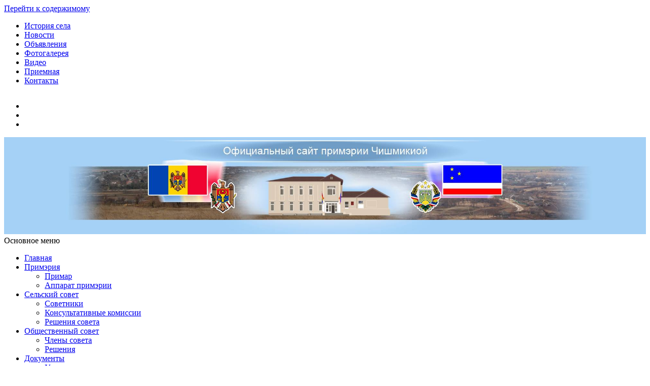

--- FILE ---
content_type: text/html; charset=UTF-8
request_url: http://cismichioi.md/14-dekabrya-2023-g-sostoitsya-zasedanie-mestnogo-soveta/
body_size: 14795
content:
<!doctype html>
<html lang="ru-RU">
<head>
    <meta charset="UTF-8">
    <meta name="viewport" content="width=device-width, initial-scale=1">
    <link rel="profile" href="http://gmpg.org/xfn/11">

    <title>АНОНС: 14 декабря 2023 г. состоится заседание местного Совета - Примэрия Чишмикиой</title>

<!-- This site is optimized with the Yoast SEO plugin v12.1 - https://yoast.com/wordpress/plugins/seo/ -->
<link rel="canonical" href="http://cismichioi.md/14-dekabrya-2023-g-sostoitsya-zasedanie-mestnogo-soveta/" />
<meta property="og:locale" content="ru_RU" />
<meta property="og:type" content="article" />
<meta property="og:title" content="АНОНС: 14 декабря 2023 г. состоится заседание местного Совета - Примэрия Чишмикиой" />
<meta property="og:description" content="В четверг, 14 декабря, в 10.00 ч. состоится заседание местного Совета со следующей повесткой дня:" />
<meta property="og:url" content="http://cismichioi.md/14-dekabrya-2023-g-sostoitsya-zasedanie-mestnogo-soveta/" />
<meta property="og:site_name" content="Примэрия Чишмикиой" />
<meta property="article:author" content="https://www.facebook.com/profile.php?id=100055097011705&amp;__tn__=dlC-R-R&amp;eid=ARAxbJhRgBXSXGxnvqJTNvCqGQfUiJQAns2TkN0LGxiITQ_jo38InNbDUW3Xg9p6MoeMV0g6FbW0LHpf&amp;hc_ref=ARQglo0BUEum2SzNy-VPOhT3n2cQvcg5TANRUO7Ngc60cythj8SZQT68U83U73U66vk" />
<meta property="article:section" content="Новости" />
<meta property="article:published_time" content="2023-12-08T15:09:16+00:00" />
<meta property="article:modified_time" content="2023-12-11T06:57:15+00:00" />
<meta property="og:updated_time" content="2023-12-11T06:57:15+00:00" />
<meta property="og:image" content="http://cismichioi.md/wp-content/uploads/2022/12/DSC_0776-1024x683.jpg" />
<meta property="og:image:width" content="1024" />
<meta property="og:image:height" content="683" />
<meta name="twitter:card" content="summary_large_image" />
<meta name="twitter:description" content="В четверг, 14 декабря, в 10.00 ч. состоится заседание местного Совета со следующей повесткой дня:" />
<meta name="twitter:title" content="АНОНС: 14 декабря 2023 г. состоится заседание местного Совета - Примэрия Чишмикиой" />
<meta name="twitter:image" content="http://cismichioi.md/wp-content/uploads/2022/12/DSC_0776.jpg" />
<script type='application/ld+json' class='yoast-schema-graph yoast-schema-graph--main'>{"@context":"https://schema.org","@graph":[{"@type":"WebSite","@id":"http://cismichioi.md/#website","url":"http://cismichioi.md/","name":"\u041f\u0440\u0438\u043c\u044d\u0440\u0438\u044f \u0427\u0438\u0448\u043c\u0438\u043a\u0438\u043e\u0439","potentialAction":{"@type":"SearchAction","target":"http://cismichioi.md/?s={search_term_string}","query-input":"required name=search_term_string"}},{"@type":"ImageObject","@id":"http://cismichioi.md/14-dekabrya-2023-g-sostoitsya-zasedanie-mestnogo-soveta/#primaryimage","url":"http://cismichioi.md/wp-content/uploads/2022/12/DSC_0776.jpg","width":6000,"height":4000},{"@type":"WebPage","@id":"http://cismichioi.md/14-dekabrya-2023-g-sostoitsya-zasedanie-mestnogo-soveta/#webpage","url":"http://cismichioi.md/14-dekabrya-2023-g-sostoitsya-zasedanie-mestnogo-soveta/","inLanguage":"ru-RU","name":"\u0410\u041d\u041e\u041d\u0421: 14 \u0434\u0435\u043a\u0430\u0431\u0440\u044f 2023 \u0433. \u0441\u043e\u0441\u0442\u043e\u0438\u0442\u0441\u044f \u0437\u0430\u0441\u0435\u0434\u0430\u043d\u0438\u0435 \u043c\u0435\u0441\u0442\u043d\u043e\u0433\u043e \u0421\u043e\u0432\u0435\u0442\u0430 - \u041f\u0440\u0438\u043c\u044d\u0440\u0438\u044f \u0427\u0438\u0448\u043c\u0438\u043a\u0438\u043e\u0439","isPartOf":{"@id":"http://cismichioi.md/#website"},"primaryImageOfPage":{"@id":"http://cismichioi.md/14-dekabrya-2023-g-sostoitsya-zasedanie-mestnogo-soveta/#primaryimage"},"datePublished":"2023-12-08T15:09:16+00:00","dateModified":"2023-12-11T06:57:15+00:00","author":{"@id":"http://cismichioi.md/#/schema/person/1e85124c25b7c249f2c065de77d22ed1"}},{"@type":["Person"],"@id":"http://cismichioi.md/#/schema/person/1e85124c25b7c249f2c065de77d22ed1","name":"cesmya","image":{"@type":"ImageObject","@id":"http://cismichioi.md/#authorlogo","url":"http://2.gravatar.com/avatar/5128f695691d784e673a39dfe479901d?s=96&d=mm&r=g","caption":"cesmya"},"sameAs":["https://www.facebook.com/profile.php?id=100055097011705&__tn__=dlC-R-R&eid=ARAxbJhRgBXSXGxnvqJTNvCqGQfUiJQAns2TkN0LGxiITQ_jo38InNbDUW3Xg9p6MoeMV0g6FbW0LHpf&hc_ref=ARQglo0BUEum2SzNy-VPOhT3n2cQvcg5TANRUO7Ngc60cythj8SZQT68U83U73U66vk"]}]}</script>
<!-- / Yoast SEO plugin. -->

<link rel='dns-prefetch' href='//translate.google.com' />
<link rel='dns-prefetch' href='//fonts.googleapis.com' />
<link rel='dns-prefetch' href='//s.w.org' />
<link rel="alternate" type="application/rss+xml" title="Примэрия Чишмикиой &raquo; Лента" href="http://cismichioi.md/feed/" />
<link rel="alternate" type="application/rss+xml" title="Примэрия Чишмикиой &raquo; Лента комментариев" href="http://cismichioi.md/comments/feed/" />
<link rel="alternate" type="application/rss+xml" title="Примэрия Чишмикиой &raquo; Лента комментариев к &laquo;АНОНС: 14 декабря 2023 г. состоится заседание местного Совета&raquo;" href="http://cismichioi.md/14-dekabrya-2023-g-sostoitsya-zasedanie-mestnogo-soveta/feed/" />
		<script type="text/javascript">
			window._wpemojiSettings = {"baseUrl":"https:\/\/s.w.org\/images\/core\/emoji\/11\/72x72\/","ext":".png","svgUrl":"https:\/\/s.w.org\/images\/core\/emoji\/11\/svg\/","svgExt":".svg","source":{"concatemoji":"http:\/\/cismichioi.md\/wp-includes\/js\/wp-emoji-release.min.js?ver=4.9.26"}};
			!function(e,a,t){var n,r,o,i=a.createElement("canvas"),p=i.getContext&&i.getContext("2d");function s(e,t){var a=String.fromCharCode;p.clearRect(0,0,i.width,i.height),p.fillText(a.apply(this,e),0,0);e=i.toDataURL();return p.clearRect(0,0,i.width,i.height),p.fillText(a.apply(this,t),0,0),e===i.toDataURL()}function c(e){var t=a.createElement("script");t.src=e,t.defer=t.type="text/javascript",a.getElementsByTagName("head")[0].appendChild(t)}for(o=Array("flag","emoji"),t.supports={everything:!0,everythingExceptFlag:!0},r=0;r<o.length;r++)t.supports[o[r]]=function(e){if(!p||!p.fillText)return!1;switch(p.textBaseline="top",p.font="600 32px Arial",e){case"flag":return s([55356,56826,55356,56819],[55356,56826,8203,55356,56819])?!1:!s([55356,57332,56128,56423,56128,56418,56128,56421,56128,56430,56128,56423,56128,56447],[55356,57332,8203,56128,56423,8203,56128,56418,8203,56128,56421,8203,56128,56430,8203,56128,56423,8203,56128,56447]);case"emoji":return!s([55358,56760,9792,65039],[55358,56760,8203,9792,65039])}return!1}(o[r]),t.supports.everything=t.supports.everything&&t.supports[o[r]],"flag"!==o[r]&&(t.supports.everythingExceptFlag=t.supports.everythingExceptFlag&&t.supports[o[r]]);t.supports.everythingExceptFlag=t.supports.everythingExceptFlag&&!t.supports.flag,t.DOMReady=!1,t.readyCallback=function(){t.DOMReady=!0},t.supports.everything||(n=function(){t.readyCallback()},a.addEventListener?(a.addEventListener("DOMContentLoaded",n,!1),e.addEventListener("load",n,!1)):(e.attachEvent("onload",n),a.attachEvent("onreadystatechange",function(){"complete"===a.readyState&&t.readyCallback()})),(n=t.source||{}).concatemoji?c(n.concatemoji):n.wpemoji&&n.twemoji&&(c(n.twemoji),c(n.wpemoji)))}(window,document,window._wpemojiSettings);
		</script>
		<style type="text/css">
img.wp-smiley,
img.emoji {
	display: inline !important;
	border: none !important;
	box-shadow: none !important;
	height: 1em !important;
	width: 1em !important;
	margin: 0 .07em !important;
	vertical-align: -0.1em !important;
	background: none !important;
	padding: 0 !important;
}
</style>
<link rel='stylesheet' id='contact-form-7-css'  href='http://cismichioi.md/wp-content/plugins/contact-form-7/includes/css/styles.css?ver=5.1.4' type='text/css' media='all' />
<link rel='stylesheet' id='google-language-translator-css'  href='http://cismichioi.md/wp-content/plugins/google-language-translator/css/style.css?ver=6.0.2' type='text/css' media='' />
<link rel='stylesheet' id='glt-toolbar-styles-css'  href='http://cismichioi.md/wp-content/plugins/google-language-translator/css/toolbar.css?ver=6.0.2' type='text/css' media='' />
<link rel='stylesheet' id='font-awesome-v5-css'  href='http://cismichioi.md/wp-content/themes/covernews/assets/font-awesome-v5/css/fontawesome-all.min.css?ver=4.9.26' type='text/css' media='all' />
<link rel='stylesheet' id='bootstrap-css'  href='http://cismichioi.md/wp-content/themes/covernews/assets/bootstrap/css/bootstrap.min.css?ver=4.9.26' type='text/css' media='all' />
<link rel='stylesheet' id='slick-css'  href='http://cismichioi.md/wp-content/themes/covernews/assets/slick/css/slick.min.css?ver=4.9.26' type='text/css' media='all' />
<link rel='stylesheet' id='covernews-google-fonts-css'  href='https://fonts.googleapis.com/css?family=Source%20Sans%20Pro:400,400i,700,700i|Lato:400,300,400italic,900,700&#038;subset=latin,latin-ext' type='text/css' media='all' />
<link rel='stylesheet' id='covernews-style-css'  href='http://cismichioi.md/wp-content/themes/cismichioi/style.css?ver=4.9.26' type='text/css' media='all' />
<link rel='stylesheet' id='fancybox-css'  href='http://cismichioi.md/wp-content/plugins/easy-fancybox/css/jquery.fancybox.min.css?ver=1.3.24' type='text/css' media='screen' />
<script type='text/javascript' src='http://cismichioi.md/wp-includes/js/jquery/jquery.js?ver=1.12.4'></script>
<script type='text/javascript' src='http://cismichioi.md/wp-includes/js/jquery/jquery-migrate.min.js?ver=1.4.1'></script>
<link rel='https://api.w.org/' href='http://cismichioi.md/wp-json/' />
<link rel="EditURI" type="application/rsd+xml" title="RSD" href="http://cismichioi.md/xmlrpc.php?rsd" />
<link rel="wlwmanifest" type="application/wlwmanifest+xml" href="http://cismichioi.md/wp-includes/wlwmanifest.xml" /> 
<meta name="generator" content="WordPress 4.9.26" />
<link rel='shortlink' href='http://cismichioi.md/?p=9223' />
<link rel="alternate" type="application/json+oembed" href="http://cismichioi.md/wp-json/oembed/1.0/embed?url=http%3A%2F%2Fcismichioi.md%2F14-dekabrya-2023-g-sostoitsya-zasedanie-mestnogo-soveta%2F" />
<link rel="alternate" type="text/xml+oembed" href="http://cismichioi.md/wp-json/oembed/1.0/embed?url=http%3A%2F%2Fcismichioi.md%2F14-dekabrya-2023-g-sostoitsya-zasedanie-mestnogo-soveta%2F&#038;format=xml" />
<style type="text/css">p.hello { font-size:12px; color:darkgray; }#google_language_translator, #flags { text-align:left; }#google_language_translator { clear:both; }#flags { width:165px; }#flags a { display:inline-block; margin-right:2px; }#google_language_translator { width:auto !important; }.goog-tooltip {display: none !important;}.goog-tooltip:hover {display: none !important;}.goog-text-highlight {background-color: transparent !important; border: none !important; box-shadow: none !important;}#google_language_translator select.goog-te-combo { color:#32373c; }#google_language_translator {color: transparent;}body { top:0px !important; }#glt-translate-trigger { left:20px; right:auto; }#glt-translate-trigger > span { color:#ffffff; }#glt-translate-trigger { background:#f89406; }.goog-te-gadget .goog-te-combo { width:100%; }</style><link rel="pingback" href="http://cismichioi.md/xmlrpc.php">        <style type="text/css">
                        .site-title,
            .site-description {
                position: absolute;
                clip: rect(1px, 1px, 1px, 1px);
            }

            

        </style>
        <link rel="icon" href="http://cismichioi.md/wp-content/uploads/2018/11/favicon-1.png" sizes="32x32" />
<link rel="icon" href="http://cismichioi.md/wp-content/uploads/2018/11/favicon-1.png" sizes="192x192" />
<link rel="apple-touch-icon-precomposed" href="http://cismichioi.md/wp-content/uploads/2018/11/favicon-1.png" />
<meta name="msapplication-TileImage" content="http://cismichioi.md/wp-content/uploads/2018/11/favicon-1.png" />
</head>

<body class="post-template-default single single-post postid-9223 single-format-standard default-content-layout align-content-left">

    <div id="af-preloader">
        <div id="loader-wrapper">
            <div id="loader"></div>
        </div>
    </div>

<div id="page" class="site">
    <a class="skip-link screen-reader-text" href="#content">Перейти к содержимому</a>

    <div class="top-masthead">

        <div class="container">
            <div class="row">
                                    <div class="col-xs-12 col-sm-12 col-md-8 device-center">
                        
                        <div class="top-navigation"><ul id="top-menu" class="menu"><li id="menu-item-246" class="menu-item menu-item-type-post_type menu-item-object-page menu-item-246"><a href="http://cismichioi.md/istoriya-sela/">История села</a></li>
<li id="menu-item-247" class="menu-item menu-item-type-taxonomy menu-item-object-category current-post-ancestor current-menu-parent current-post-parent menu-item-247"><a href="http://cismichioi.md/category/news/">Новости</a></li>
<li id="menu-item-248" class="menu-item menu-item-type-taxonomy menu-item-object-category menu-item-248"><a href="http://cismichioi.md/category/obyavleniya/">Объявления</a></li>
<li id="menu-item-249" class="menu-item menu-item-type-taxonomy menu-item-object-category menu-item-249"><a href="http://cismichioi.md/category/foto/">Фотогалерея</a></li>
<li id="menu-item-264" class="menu-item menu-item-type-taxonomy menu-item-object-category menu-item-264"><a href="http://cismichioi.md/category/video/">Видео</a></li>
<li id="menu-item-253" class="menu-item menu-item-type-post_type menu-item-object-page menu-item-253"><a href="http://cismichioi.md/priemnaya/">Приемная</a></li>
<li id="menu-item-254" class="menu-item menu-item-type-post_type menu-item-object-page menu-item-254"><a href="http://cismichioi.md/kontakty/">Контакты</a></li>
</ul></div>                    </div>
                                                    <div class="col-xs-12 col-sm-12 col-md-4 pull-right">
                       <div id="flags" class="size18"><ul id="sortable" class="ui-sortable" style="float:left"><li id='Romanian'><a href='#' title='Romanian' class='nturl notranslate ro flag Romanian'></a></li><li id='Russian'><a href='#' title='Russian' class='nturl notranslate ru flag Russian'></a></li><li id='Turkish'><a href='#' title='Turkish' class='nturl notranslate tr flag Turkish'></a></li></ul></div><div id="google_language_translator" class="default-language-ru"></div>                    </div>
                            </div>
        </div>
    </div> <!--    Topbar Ends-->
<header id="masthead" class="site-header">
        <div class="masthead-banner " data-background="">
        <div class="container">
            <div class="row">
             <img src="http://cismichioi.md/shapka.jpg" width="100%" alt="">
				<div class="col-md-4">
                    <div class="site-branding">
                                                    <p class="site-title font-family-1">
                                <a href="http://cismichioi.md/"
                                   rel="home">Примэрия Чишмикиой</a>
                            </p>
                        
                                                    <p class="site-description">Официальный сайт учреждения</p>
                                            </div>
                </div>
            <div class="col-md-8">
                                    </div>
            </div>
        </div>
    </div>
    <nav id="site-navigation" class="main-navigation">
        <div class="container">
            <div class="row">
                <div class="kol-12">
                    <div class="navigation-container">


                        <div class="cart-search">

                            <span class="af-search-click icon-search">
                                    <i class="fa fa-search"></i>
                            </span>
                        </div>


                        <span class="toggle-menu" aria-controls="primary-menu" aria-expanded="false">
                                <span class="screen-reader-text">Основное меню</span>
                                 <i class="ham"></i>
                        </span>
                        <span class="af-mobile-site-title-wrap">
                                                        <p class="site-title font-family-1">
                                <a href="http://cismichioi.md/"
                                   rel="home">Примэрия Чишмикиой</a>
                            </p>
                        </span>
                        <div class="menu main-menu"><ul id="primary-menu" class="menu"><li id="menu-item-194" class="menu-item menu-item-type-post_type menu-item-object-page menu-item-home menu-item-194"><a href="http://cismichioi.md/">Главная</a></li>
<li id="menu-item-237" class="menu-item menu-item-type-custom menu-item-object-custom menu-item-has-children menu-item-237"><a href="#">Примэрия</a>
<ul class="sub-menu">
	<li id="menu-item-198" class="menu-item menu-item-type-post_type menu-item-object-page menu-item-198"><a href="http://cismichioi.md/primar/">Примар</a></li>
	<li id="menu-item-238" class="menu-item menu-item-type-post_type menu-item-object-page menu-item-238"><a href="http://cismichioi.md/apparat-primerii/">Аппарат примэрии</a></li>
</ul>
</li>
<li id="menu-item-242" class="menu-item menu-item-type-custom menu-item-object-custom menu-item-has-children menu-item-242"><a href="#">Сельский совет</a>
<ul class="sub-menu">
	<li id="menu-item-245" class="menu-item menu-item-type-post_type menu-item-object-page menu-item-245"><a href="http://cismichioi.md/sovetniki/">Советники</a></li>
	<li id="menu-item-256" class="menu-item menu-item-type-post_type menu-item-object-page menu-item-256"><a href="http://cismichioi.md/konsultativnye-komissii/">Консультативные комиссии</a></li>
	<li id="menu-item-244" class="menu-item menu-item-type-post_type menu-item-object-page menu-item-244"><a href="http://cismichioi.md/zasedaniya-i-resheniya-soveta/">Решения совета</a></li>
</ul>
</li>
<li id="menu-item-282" class="menu-item menu-item-type-custom menu-item-object-custom menu-item-has-children menu-item-282"><a href="#">Общественный совет</a>
<ul class="sub-menu">
	<li id="menu-item-281" class="menu-item menu-item-type-post_type menu-item-object-page menu-item-281"><a href="http://cismichioi.md/chleny-soveta/">Члены совета</a></li>
	<li id="menu-item-280" class="menu-item menu-item-type-post_type menu-item-object-page menu-item-280"><a href="http://cismichioi.md/resheniya/">Решения</a></li>
</ul>
</li>
<li id="menu-item-262" class="menu-item menu-item-type-post_type menu-item-object-page menu-item-has-children menu-item-262"><a href="http://cismichioi.md/dokumenty/">Документы</a>
<ul class="sub-menu">
	<li id="menu-item-375" class="menu-item menu-item-type-post_type menu-item-object-page menu-item-375"><a href="http://cismichioi.md/ustav-sela/">Устав села</a></li>
	<li id="menu-item-376" class="menu-item menu-item-type-post_type menu-item-object-page menu-item-376"><a href="http://cismichioi.md/strategicheskij-plan-razvitiya-sela/">Стратегический план развития села</a></li>
	<li id="menu-item-377" class="menu-item menu-item-type-post_type menu-item-object-page menu-item-377"><a href="http://cismichioi.md/polozhenie-ob-obrazovanii-i-funkcionirovanii-selskogo-soveta/">Положение об образовании и функционировании сельского Совета</a></li>
	<li id="menu-item-379" class="menu-item menu-item-type-post_type menu-item-object-page menu-item-379"><a href="http://cismichioi.md/mestnye-nalogi-i-sbory/">Местные налоги и сборы</a></li>
</ul>
</li>
<li id="menu-item-9784" class="menu-item menu-item-type-post_type menu-item-object-page menu-item-has-children menu-item-9784"><a href="http://cismichioi.md/transparentnost-3/">Транспарентность</a>
<ul class="sub-menu">
	<li id="menu-item-9787" class="menu-item menu-item-type-post_type menu-item-object-page menu-item-9787"><a href="http://cismichioi.md/publichnaya-sobstvennost/">Публичная собственность</a></li>
	<li id="menu-item-378" class="menu-item menu-item-type-post_type menu-item-object-page menu-item-378"><a href="http://cismichioi.md/byudzhet-sela/">Бюджет села</a></li>
	<li id="menu-item-9790" class="menu-item menu-item-type-post_type menu-item-object-page menu-item-9790"><a href="http://cismichioi.md/gos-zakupki/">Гос.закупки</a></li>
</ul>
</li>
<li id="menu-item-386" class="menu-item menu-item-type-post_type menu-item-object-page menu-item-386"><a href="http://cismichioi.md/priemnaya/">Приемная</a></li>
</ul></div>

                    </div>
                </div>
            </div>
        </div>
    </nav>
</header>

<div id="af-search-wrap">
    <div class="af-search-box table-block">
        <div class="table-block-child v-center text-center">
            <form role="search" method="get" class="search-form" action="http://cismichioi.md/">
				<label>
					<span class="screen-reader-text">Найти:</span>
					<input type="search" class="search-field" placeholder="Поиск&hellip;" value="" name="s" />
				</label>
				<input type="submit" class="search-submit" value="Поиск" />
			</form>        </div>
    </div>
    <div class="af-search-close af-search-click">
        <span></span>
        <span></span>
    </div>
</div>

    <div id="content" class="container">
        <div class="row">
                <div id="primary" class="content-area">
                    <main id="main" class="site-main">
					   <div class="row-counter">
						   <div class="counter">979 просмотров</div>
						</div>
                                                    <article id="post-9223" class="post-9223 post type-post status-publish format-standard has-post-thumbnail hentry category-news">
                                <div class="entry-content-wrap">
                                    <header class="entry-header">

    <div class="header-details-wrapper">
        <div class="entry-header-details">
                            <div class="figure-categories figure-categories-bg">
                                        <ul class="cat-links"><li class="meta-category">
                             <a class="covernews-categories category-color-1" href="http://cismichioi.md/category/news/" alt="Посмотреть все записи Новости"> 
                                 Новости
                             </a>
                        </li></ul>                </div>
                        <h1 class="entry-title">АНОНС: 14 декабря 2023 г. состоится заседание местного Совета</h1>
            
                
        <span class="author-links">
                            <span class="item-metadata posts-date">
                <i class="far fa-clock"></i>2 года назад            </span>
                                </span>
                        

                    </div>
    </div>
                    <div class="post-thumbnail full-width-image">
                    <img width="1024" height="683" src="http://cismichioi.md/wp-content/uploads/2022/12/DSC_0776-1024x683.jpg" class="attachment-covernews-featured size-covernews-featured wp-post-image" alt="" srcset="http://cismichioi.md/wp-content/uploads/2022/12/DSC_0776-1024x683.jpg 1024w, http://cismichioi.md/wp-content/uploads/2022/12/DSC_0776-300x200.jpg 300w, http://cismichioi.md/wp-content/uploads/2022/12/DSC_0776-768x512.jpg 768w, http://cismichioi.md/wp-content/uploads/2022/12/DSC_0776-675x450.jpg 675w" sizes="(max-width: 1024px) 100vw, 1024px" />                </div>
            
        </header><!-- .entry-header -->                                    

    <div class="entry-content">
        <div>В четверг, 14 декабря, в 10.00 ч. состоится заседание местного Совета со следующей повесткой дня:</div>
<div>1 Уточнение бюджета на 2023 год. Информ. гл.бухгалтера Ворниковой Т.Г.</div>
<div>2 Изменение и уточнение сметы расходов. Информ. гл.бухг.Ворниковой Т.Г.</div>
<div>3 О выделении денежных средств. Информация гл.бухгалтера Ворниковой Т.Г.</div>
<div>4 О выплате единовременного пособия местным выборным лицам с.Чишмикиой.</div>
<div>Информация гл.бухгалтера Ворниковой Т.Г.</div>
<div>5 О внесении изменений и дополнений в решение местного Совета №1.1 от</div>
<div>17.11.2023 г. (выборы зам. председателя местного Совета) Информация</div>
<div>секретаря Совета Дарадур И.И.</div>
<div>6 О внесении изменений и дополнений в решение местного Совета №1.2 от</div>
<div>17.11.2023 г. Информация секретаря Совета Дарадур И.И.</div>
<div>7 Об образовании и утверждении состава комиссий при примэрии. Информация</div>
<div>секретаря Совета Дарадур И.И.</div>
<div>8 Об утверждении штатных единиц примэрии и подведомственных учреждений.</div>
<div>Информация примара Маджар П. Г.</div>
<div>9 Об установлении ставок налога на недвижимое имущество и земельный налог на</div>
<div>2024 год. Информация спец. по сбору налогов Радион С.П.</div>
<div>10.Об утверждении и внедрении местных сборов на 2024 год. Информация спец. по</div>
<div>сбору налогов Радион С.П.</div>
<div>11.Об утверждении нормативных ставок для расчёта единого платежа на 2024 год.</div>
<div>Информация спец. по сбору налогов Радион С.П.</div>
<div>12.Об утверждении бюджета на 2024 год (I чтение) с приложениями. Информация</div>
<div>гл. бухгалтера Ворниковой Т.Г.</div>
<div>13.О предоставлении дополнительных полномочий примару села. Информация</div>
<div>примара Маджар П. Г.</div>
<div>14.Об установлении размера оплаты советникам за участие в работе местного</div>
<div>Совета. Информация председателя Совета Янул Д.Е.</div>
<div>15.Об аренде транспорта для нужд примэрии с.Чишмикиой. Информация примара</div>
<div>Маджар П. Г.</div>
<div>16.Утверждение плана работы местного Совета на 1 полугодие на 2024 год.</div>
<div>Информация секретаря Совета Дарадур И.И.</div>
<div>17.Утверждение бюджета на 2023 год (II чтение) с приложениями. Информация</div>
<div>гл.бухгалтера Ворниковой Т.Г.</div>
<div>18.О внесение изменение и дополнений в решение совета №6.11 от 14.09.2023 г. «О</div>
<div>выставлении на аукцион земель с/х назначения»</div>
<div>19.О внесение изменение и дополнений в решение совета 4.6 от 23.05.2023 г. «О</div>
<div>внесении изменений и дополнений в решение Чишмикиойского Сельского</div>
<div>Совета № 3.12.5 от 03.05.2023 г. «разбор заявлений».</div>
<div>20.Утверждение стартовой цены аренды и продажи земельных участков,</div>
<div>выставленных на аукцион. Информация специалиста по землеустройству</div>
<div>Гайдарлы В.А.</div>
<div>21.Разбор заявлений. Информация председателя Совета Янул Д.Е.</div>
                    <div class="post-item-metadata entry-meta">
                            </div>
                
	<nav class="navigation post-navigation" role="navigation">
		<h2 class="screen-reader-text">Продолжить чтение</h2>
		<div class="nav-links"><div class="nav-previous"><a href="http://cismichioi.md/9197-2/" rel="prev"><span class="em-post-navigation">Вперед</span> Чишмикиой посетили представители турецкого агенства TIKA</a></div><div class="nav-next"><a href="http://cismichioi.md/obyavlenie-6/" rel="next"><span class="em-post-navigation">Назад</span> Объявление</a></div></div>
	</nav>            </div><!-- .entry-content -->


                                </div>
                                
<div class="promotionspace enable-promotionspace">

    <div class="em-reated-posts  col-ten">
        <div class="row">
                            <h3 class="related-title">
                    Еще статьи                </h3>
                        <div class="row">
                                    <div class="col-sm-4 latest-posts-grid" data-mh="latest-posts-grid">
                        <div class="spotlight-post">
                            <figure class="categorised-article">
                                <div class="categorised-article-wrapper">
                                    <div class="data-bg data-bg-hover data-bg-categorised"
                                         data-background="http://cismichioi.md/wp-content/uploads/2025/12/примария-720x380.png">
                                        <a href="http://cismichioi.md/video-zasedanie-mestnogo-soveta-ot-22-12-2025g/"></a>
                                    </div>
                                </div>
                            </figure>

                            <figcaption>
                                <div class="figure-categories figure-categories-bg">
                                                                        <ul class="cat-links"><li class="meta-category">
                             <a class="covernews-categories category-color-1" href="http://cismichioi.md/category/news/" alt="Посмотреть все записи Новости"> 
                                 Новости
                             </a>
                        </li></ul>                                </div>
                                <h3 class="article-title article-title-1">
                                    <a href="http://cismichioi.md/video-zasedanie-mestnogo-soveta-ot-22-12-2025g/">
                                        Видео. Заседание местного Совета от 22.12.2025г.                                    </a>
                                </h3>
                                <div class="grid-item-metadata">
                                    
        <span class="author-links">
                            <span class="item-metadata posts-date">
                <i class="far fa-clock"></i>3 дня назад            </span>
                                </span>
                                        </div>
                            </figcaption>
                        </div>
                    </div>
                                    <div class="col-sm-4 latest-posts-grid" data-mh="latest-posts-grid">
                        <div class="spotlight-post">
                            <figure class="categorised-article">
                                <div class="categorised-article-wrapper">
                                    <div class="data-bg data-bg-hover data-bg-categorised"
                                         data-background="http://cismichioi.md/wp-content/uploads/2025/12/примария-720x380.png">
                                        <a href="http://cismichioi.md/anons-22-dekabrya-2025-goda-sozyvaetsya-vneocherednoe-zasedanie-mestnogo-soveta/"></a>
                                    </div>
                                </div>
                            </figure>

                            <figcaption>
                                <div class="figure-categories figure-categories-bg">
                                                                        <ul class="cat-links"><li class="meta-category">
                             <a class="covernews-categories category-color-1" href="http://cismichioi.md/category/news/" alt="Посмотреть все записи Новости"> 
                                 Новости
                             </a>
                        </li></ul>                                </div>
                                <h3 class="article-title article-title-1">
                                    <a href="http://cismichioi.md/anons-22-dekabrya-2025-goda-sozyvaetsya-vneocherednoe-zasedanie-mestnogo-soveta/">
                                        АНОНС: 22 декабря 2025 года созывается внеочередное заседание местного Совета                                    </a>
                                </h3>
                                <div class="grid-item-metadata">
                                    
        <span class="author-links">
                            <span class="item-metadata posts-date">
                <i class="far fa-clock"></i>7 дней назад            </span>
                                </span>
                                        </div>
                            </figcaption>
                        </div>
                    </div>
                                    <div class="col-sm-4 latest-posts-grid" data-mh="latest-posts-grid">
                        <div class="spotlight-post">
                            <figure class="categorised-article">
                                <div class="categorised-article-wrapper">
                                    <div class="data-bg data-bg-hover data-bg-categorised"
                                         data-background="http://cismichioi.md/wp-content/uploads/2025/12/IMG_9394-720x380.jpg">
                                        <a href="http://cismichioi.md/13380-2/"></a>
                                    </div>
                                </div>
                            </figure>

                            <figcaption>
                                <div class="figure-categories figure-categories-bg">
                                                                        <ul class="cat-links"><li class="meta-category">
                             <a class="covernews-categories category-color-1" href="http://cismichioi.md/category/news/" alt="Посмотреть все записи Новости"> 
                                 Новости
                             </a>
                        </li></ul>                                </div>
                                <h3 class="article-title article-title-1">
                                    <a href="http://cismichioi.md/13380-2/">
                                        В с. Чишмикиой установили солнечные панели на территории водонапорных башен                                    </a>
                                </h3>
                                <div class="grid-item-metadata">
                                    
        <span class="author-links">
                            <span class="item-metadata posts-date">
                <i class="far fa-clock"></i>1 неделя назад            </span>
                                </span>
                                        </div>
                            </figcaption>
                        </div>
                    </div>
                            </div>

        </div>
    </div>
</div>
                                                            </article>
                        
                    </main><!-- #main -->
                </div><!-- #primary -->
                                <aside id="secondary" class="widget-area aft-sticky-sidebar">
	<div id="covernews_author_info-2" class="widget covernews-widget covernews_author_info_widget">                            <div class="posts-author-wrapper">

                                            <figure class="em-author-img bg-image">
                            <img src="http://cismichioi.md/wp-content/uploads/2023/11/2-1024x682.jpg" alt=""/>
                        </figure>
                                        <div class="em-author-details">
                                            <h4 class="em-author-display-name">Петр Маджар</h4>
                                                                                                                <p class="em-author-display-name">Примар села Чишмикиой</p>
                    
                                            <ul>
                                                            <li>
                                    <a href="https://www.facebook.com/profile.php?id=100023344657091" target="_blank"><i
                                                class='fab fa-facebook-f'></i></a>
                                </li>
                                                                                    
                                                                                                            </ul>

                                        </div>
                </div>
                </div><div id="covernews_posts_grid-4" class="widget covernews-widget covernews_Posts_Grid">

            <div class="widget-block">
                <div class="row">


                    <div class="col-sm-6 full-plus-list">
                                                    <h4 class="widget-title header-after1">
                        <span class="header-after">
                            Новости                            </span>
                            </h4>
                                                                        
                                <div class="spotlight-post">
                                    <figure class="categorised-article">
                                        <div class="categorised-article-wrapper">
                                            <div class="data-bg data-bg-hover data-bg-categorised"
                                                 data-background="http://cismichioi.md/wp-content/uploads/2025/12/примария-720x380.png"><a
                                                        href="http://cismichioi.md/video-zasedanie-mestnogo-soveta-ot-22-12-2025g/"></a>

                                            </div>
                                        </div>
                                    </figure>

                                                                        <figcaption>
                                        <div class="figure-categories figure-categories-bg">
                                            <ul class="cat-links"><li class="meta-category">
                             <a class="covernews-categories category-color-1" href="http://cismichioi.md/category/news/" alt="Посмотреть все записи Новости"> 
                                 Новости
                             </a>
                        </li></ul>                                        </div>
                                        <h3 class="article-title article-title-1">
                                            <a href="http://cismichioi.md/video-zasedanie-mestnogo-soveta-ot-22-12-2025g/">
                                                Видео. Заседание местного Совета от 22.12.2025г.                                            </a>
                                        </h3>
                                        <div class="grid-item-metadata">
                                            
        <span class="author-links">
                            <span class="item-metadata posts-date">
                <i class="far fa-clock"></i>3 дня назад            </span>
                                </span>
                                                </div>
                                    </figcaption>
                                </div>

                            
                                <div class="spotlight-post">
                                    <figure class="categorised-article">
                                        <div class="categorised-article-wrapper">
                                            <div class="data-bg data-bg-hover data-bg-categorised"
                                                 data-background="http://cismichioi.md/wp-content/uploads/2025/12/примария-720x380.png"><a
                                                        href="http://cismichioi.md/anons-22-dekabrya-2025-goda-sozyvaetsya-vneocherednoe-zasedanie-mestnogo-soveta/"></a>

                                            </div>
                                        </div>
                                    </figure>

                                                                        <figcaption>
                                        <div class="figure-categories figure-categories-bg">
                                            <ul class="cat-links"><li class="meta-category">
                             <a class="covernews-categories category-color-1" href="http://cismichioi.md/category/news/" alt="Посмотреть все записи Новости"> 
                                 Новости
                             </a>
                        </li></ul>                                        </div>
                                        <h3 class="article-title article-title-1">
                                            <a href="http://cismichioi.md/anons-22-dekabrya-2025-goda-sozyvaetsya-vneocherednoe-zasedanie-mestnogo-soveta/">
                                                АНОНС: 22 декабря 2025 года созывается внеочередное заседание местного Совета                                            </a>
                                        </h3>
                                        <div class="grid-item-metadata">
                                            
        <span class="author-links">
                            <span class="item-metadata posts-date">
                <i class="far fa-clock"></i>7 дней назад            </span>
                                </span>
                                                </div>
                                    </figcaption>
                                </div>

                            
                                <div class="spotlight-post">
                                    <figure class="categorised-article">
                                        <div class="categorised-article-wrapper">
                                            <div class="data-bg data-bg-hover data-bg-categorised"
                                                 data-background="http://cismichioi.md/wp-content/uploads/2025/12/IMG_9394-720x380.jpg"><a
                                                        href="http://cismichioi.md/13380-2/"></a>

                                            </div>
                                        </div>
                                    </figure>

                                                                        <figcaption>
                                        <div class="figure-categories figure-categories-bg">
                                            <ul class="cat-links"><li class="meta-category">
                             <a class="covernews-categories category-color-1" href="http://cismichioi.md/category/news/" alt="Посмотреть все записи Новости"> 
                                 Новости
                             </a>
                        </li></ul>                                        </div>
                                        <h3 class="article-title article-title-1">
                                            <a href="http://cismichioi.md/13380-2/">
                                                В с. Чишмикиой установили солнечные панели на территории водонапорных башен                                            </a>
                                        </h3>
                                        <div class="grid-item-metadata">
                                            
        <span class="author-links">
                            <span class="item-metadata posts-date">
                <i class="far fa-clock"></i>1 неделя назад            </span>
                                </span>
                                                </div>
                                    </figcaption>
                                </div>

                            
                                <div class="spotlight-post">
                                    <figure class="categorised-article">
                                        <div class="categorised-article-wrapper">
                                            <div class="data-bg data-bg-hover data-bg-categorised"
                                                 data-background="http://cismichioi.md/wp-content/uploads/2025/12/IMG_4002-3-720x380.png"><a
                                                        href="http://cismichioi.md/novogodnyaya-lotereya-v-chishmikioj/"></a>

                                            </div>
                                        </div>
                                    </figure>

                                                                        <figcaption>
                                        <div class="figure-categories figure-categories-bg">
                                            <ul class="cat-links"><li class="meta-category">
                             <a class="covernews-categories category-color-1" href="http://cismichioi.md/category/news/" alt="Посмотреть все записи Новости"> 
                                 Новости
                             </a>
                        </li></ul>                                        </div>
                                        <h3 class="article-title article-title-1">
                                            <a href="http://cismichioi.md/novogodnyaya-lotereya-v-chishmikioj/">
                                                Новогодняя лотерея в Чишмикиой!                                            </a>
                                        </h3>
                                        <div class="grid-item-metadata">
                                            
        <span class="author-links">
                            <span class="item-metadata posts-date">
                <i class="far fa-clock"></i>1 неделя назад            </span>
                                </span>
                                                </div>
                                    </figcaption>
                                </div>

                                                                        </div>

                    <div class="col-sm-6 list">
                                                    <h4 class="widget-title header-after1">
                        <span class="header-after">
                            Объявления                            </span>
                            </h4>
                                                                        
                                <div class="spotlight-post">
                                    <figure class="categorised-article">
                                        <div class="categorised-article-wrapper">
                                            <div class="data-bg data-bg-hover data-bg-categorised"
                                                 data-background="http://cismichioi.md/wp-content/uploads/2024/04/1107629_cu933_622-720x380.jpg"><a
                                                        href="http://cismichioi.md/2-2/"></a>

                                            </div>
                                        </div>
                                    </figure>
                                                                        <figcaption>
                                        <div class="figure-categories figure-categories-bg">

                                            <ul class="cat-links"><li class="meta-category">
                             <a class="covernews-categories category-color-1" href="http://cismichioi.md/category/news/" alt="Посмотреть все записи Новости"> 
                                 Новости
                             </a>
                        </li><li class="meta-category">
                             <a class="covernews-categories category-color-1" href="http://cismichioi.md/category/obyavleniya/" alt="Посмотреть все записи Объявления"> 
                                 Объявления
                             </a>
                        </li></ul>                                        </div>
                                        <h3 class="article-title article-title-1">
                                            <a href="http://cismichioi.md/2-2/">
                                                Санитарная пятница                                            </a>
                                        </h3>
                                        <div class="grid-item-metadata">
                                            
        <span class="author-links">
                            <span class="item-metadata posts-date">
                <i class="far fa-clock"></i>2 года назад            </span>
                                </span>
                                                </div>
                                    </figcaption>
                                </div>

                                
                                <div class="spotlight-post">
                                    <figure class="categorised-article">
                                        <div class="categorised-article-wrapper">
                                            <div class="data-bg data-bg-hover data-bg-categorised"
                                                 data-background="http://cismichioi.md/wp-content/uploads/2023/09/nestandartnaya-otkritka-na-den-donora.origкекуе-1024x828-720x380.jpg"><a
                                                        href="http://cismichioi.md/v-s-chishmikioj-projdet-den-donora/"></a>

                                            </div>
                                        </div>
                                    </figure>
                                                                        <figcaption>
                                        <div class="figure-categories figure-categories-bg">

                                            <ul class="cat-links"><li class="meta-category">
                             <a class="covernews-categories category-color-1" href="http://cismichioi.md/category/news/" alt="Посмотреть все записи Новости"> 
                                 Новости
                             </a>
                        </li><li class="meta-category">
                             <a class="covernews-categories category-color-1" href="http://cismichioi.md/category/obyavleniya/" alt="Посмотреть все записи Объявления"> 
                                 Объявления
                             </a>
                        </li></ul>                                        </div>
                                        <h3 class="article-title article-title-1">
                                            <a href="http://cismichioi.md/v-s-chishmikioj-projdet-den-donora/">
                                                В Центре здоровья с.Чишмикиой пройдет День донора                                            </a>
                                        </h3>
                                        <div class="grid-item-metadata">
                                            
        <span class="author-links">
                            <span class="item-metadata posts-date">
                <i class="far fa-clock"></i>2 года назад            </span>
                                </span>
                                                </div>
                                    </figcaption>
                                </div>

                                
                                <div class="spotlight-post">
                                    <figure class="categorised-article">
                                        <div class="categorised-article-wrapper">
                                            <div class="data-bg data-bg-hover data-bg-categorised"
                                                 data-background="http://cismichioi.md/wp-content/uploads/2021/07/2E89B03A-5CE4-47DA-9B90-C7B818444AAB-720x380.jpeg"><a
                                                        href="http://cismichioi.md/obyavlenie-8/"></a>

                                            </div>
                                        </div>
                                    </figure>
                                                                        <figcaption>
                                        <div class="figure-categories figure-categories-bg">

                                            <ul class="cat-links"><li class="meta-category">
                             <a class="covernews-categories category-color-1" href="http://cismichioi.md/category/obyavleniya/" alt="Посмотреть все записи Объявления"> 
                                 Объявления
                             </a>
                        </li></ul>                                        </div>
                                        <h3 class="article-title article-title-1">
                                            <a href="http://cismichioi.md/obyavlenie-8/">
                                                В примэрии пройдет информационная сессия по подаче проектных заявок                                            </a>
                                        </h3>
                                        <div class="grid-item-metadata">
                                            
        <span class="author-links">
                            <span class="item-metadata posts-date">
                <i class="far fa-clock"></i>2 года назад            </span>
                                </span>
                                                </div>
                                    </figcaption>
                                </div>

                                
                                <div class="spotlight-post">
                                    <figure class="categorised-article">
                                        <div class="categorised-article-wrapper">
                                            <div class="data-bg data-bg-hover data-bg-categorised"
                                                 data-background="http://cismichioi.md/wp-content/uploads/2024/02/prioritet-eto-720x380.jpg"><a
                                                        href="http://cismichioi.md/6-fevralya-v-zdanii-primerii-projdut-publichnye-slushaniya-po-opredeleniyu-prioritetnogo-proekta/"></a>

                                            </div>
                                        </div>
                                    </figure>
                                                                        <figcaption>
                                        <div class="figure-categories figure-categories-bg">

                                            <ul class="cat-links"><li class="meta-category">
                             <a class="covernews-categories category-color-1" href="http://cismichioi.md/category/news/" alt="Посмотреть все записи Новости"> 
                                 Новости
                             </a>
                        </li><li class="meta-category">
                             <a class="covernews-categories category-color-1" href="http://cismichioi.md/category/obyavleniya/" alt="Посмотреть все записи Объявления"> 
                                 Объявления
                             </a>
                        </li></ul>                                        </div>
                                        <h3 class="article-title article-title-1">
                                            <a href="http://cismichioi.md/6-fevralya-v-zdanii-primerii-projdut-publichnye-slushaniya-po-opredeleniyu-prioritetnogo-proekta/">
                                                6 февраля в здании  примэрии пройдут публичные слушания по определению приоритетного проекта                                            </a>
                                        </h3>
                                        <div class="grid-item-metadata">
                                            
        <span class="author-links">
                            <span class="item-metadata posts-date">
                <i class="far fa-clock"></i>2 года назад            </span>
                                </span>
                                                </div>
                                    </figcaption>
                                </div>

                                
                                <div class="spotlight-post">
                                    <figure class="categorised-article">
                                        <div class="categorised-article-wrapper">
                                            <div class="data-bg data-bg-hover data-bg-categorised"
                                                 data-background="http://cismichioi.md/wp-content/uploads/2023/07/DSC_0776-1024x683-720x380.jpg"><a
                                                        href="http://cismichioi.md/anons-24-yanvarya-2024-goda-sozyvaetsya-vneocherednoe-zasedanie-mestnogo-soveta/"></a>

                                            </div>
                                        </div>
                                    </figure>
                                                                        <figcaption>
                                        <div class="figure-categories figure-categories-bg">

                                            <ul class="cat-links"><li class="meta-category">
                             <a class="covernews-categories category-color-1" href="http://cismichioi.md/category/news/" alt="Посмотреть все записи Новости"> 
                                 Новости
                             </a>
                        </li><li class="meta-category">
                             <a class="covernews-categories category-color-1" href="http://cismichioi.md/category/obyavleniya/" alt="Посмотреть все записи Объявления"> 
                                 Объявления
                             </a>
                        </li></ul>                                        </div>
                                        <h3 class="article-title article-title-1">
                                            <a href="http://cismichioi.md/anons-24-yanvarya-2024-goda-sozyvaetsya-vneocherednoe-zasedanie-mestnogo-soveta/">
                                                АНОНС.24 января 2024 года созывается внеочередное заседание местного Совета                                            </a>
                                        </h3>
                                        <div class="grid-item-metadata">
                                            
        <span class="author-links">
                            <span class="item-metadata posts-date">
                <i class="far fa-clock"></i>2 года назад            </span>
                                </span>
                                                </div>
                                    </figcaption>
                                </div>

                                                                            </div>
                </div>
            </div>

            </div></aside><!-- #secondary -->
            </div>


</div>


<footer class="site-footer">
            <div class="primary-footer">
        <div class="container">
            <div class="row">
                <div class="col-sm-12">
                    <div class="row">
                                                            <div class="primary-footer-area footer-first-widgets-section col-md-4 col-sm-12">
                                    <section class="widget-area">
                                            <div id="text-2" class="widget covernews-widget widget_text"><h2 class="widget-title widget-title-1"><span class="header-after">Контакты</span></h2>			<div class="textwidget"><p><strong>Адрес:</strong> ул. Пирогова 72, MD-5351, с. Чишмикиой, АТО Гагаузия, Республика Молдова</p>
<p><strong>Тел/факс:</strong> <a href="tel:+ 37329363019">+373 (293) 63-0-19</a></p>
<p><strong>Тел:</strong> <a href="tel:+ 37329363236">+373 (293) 63-2-36</a></p>
<p><strong>Тел:</strong> <a href="tel:+ 37329363238">+373 (293) 63-2-38</a></p>
<p><strong>E-mail:</strong> <a href="mailto:primaria.cesmekioi@mail.ru">primaria.cesmekioi@mail.ru</a></p>
</div>
		</div>                                    </section>
                                </div>
                            
                                                    <div class="primary-footer-area footer-second-widgets-section col-md-4  col-sm-12">
                                <section class="widget-area">
                                    		<div id="recent-posts-3" class="widget covernews-widget widget_recent_entries">		<h2 class="widget-title widget-title-1"><span class="header-after">Свежие записи</span></h2>		<ul>
											<li>
					<a href="http://cismichioi.md/video-zasedanie-mestnogo-soveta-ot-22-12-2025g/">Видео. Заседание местного Совета от 22.12.2025г.</a>
									</li>
											<li>
					<a href="http://cismichioi.md/anons-22-dekabrya-2025-goda-sozyvaetsya-vneocherednoe-zasedanie-mestnogo-soveta/">АНОНС: 22 декабря 2025 года созывается внеочередное заседание местного Совета</a>
									</li>
											<li>
					<a href="http://cismichioi.md/13380-2/">В с. Чишмикиой установили солнечные панели на территории водонапорных башен</a>
									</li>
											<li>
					<a href="http://cismichioi.md/novogodnyaya-lotereya-v-chishmikioj/">Новогодняя лотерея в Чишмикиой!</a>
									</li>
											<li>
					<a href="http://cismichioi.md/obyavlenie-29/">Объявление</a>
									</li>
					</ul>
		</div>                                </section>
                            </div>
                        
                                                    <div class="primary-footer-area footer-third-widgets-section col-md-4  col-sm-12">
                                <section class="widget-area">
                                    <div id="tag_cloud-2" class="widget covernews-widget widget_tag_cloud"><h2 class="widget-title widget-title-1"><span class="header-after">Рубрики</span></h2><div class="tagcloud"><a href="http://cismichioi.md/category/video/" class="tag-cloud-link tag-link-6 tag-link-position-1" style="font-size: 13.979166666667pt;" aria-label="Видео (100 элементов)">Видео</a>
<a href="http://cismichioi.md/category/news/" class="tag-cloud-link tag-link-1 tag-link-position-2" style="font-size: 22pt;" aria-label="Новости (1&nbsp;265 элементов)">Новости</a>
<a href="http://cismichioi.md/category/obyavleniya/" class="tag-cloud-link tag-link-10 tag-link-position-3" style="font-size: 8pt;" aria-label="Объявления (14 элементов)">Объявления</a>
<a href="http://cismichioi.md/category/foto/" class="tag-cloud-link tag-link-7 tag-link-position-4" style="font-size: 12.520833333333pt;" aria-label="Фото (62 элемента)">Фото</a></div>
</div>                                </section>
                            </div>
                                                                    </div>
                </div>
            </div>
        </div>
    </div>
    
            <div class="secondary-footer">
        <div class="container">
            <div class="row">
                                    <div class="col-sm-6">
                        <div class="footer-nav-wrapper">
                        <div class="footer-navigation"><ul id="footer-menu" class="menu"><li id="menu-item-265" class="menu-item menu-item-type-post_type menu-item-object-page menu-item-265"><a href="http://cismichioi.md/istoriya-sela/">История села</a></li>
<li id="menu-item-266" class="menu-item menu-item-type-taxonomy menu-item-object-category current-post-ancestor current-menu-parent current-post-parent menu-item-266"><a href="http://cismichioi.md/category/news/">Новости</a></li>
<li id="menu-item-267" class="menu-item menu-item-type-taxonomy menu-item-object-category menu-item-267"><a href="http://cismichioi.md/category/obyavleniya/">Объявления</a></li>
<li id="menu-item-268" class="menu-item menu-item-type-taxonomy menu-item-object-category menu-item-268"><a href="http://cismichioi.md/category/foto/">Фото</a></li>
<li id="menu-item-269" class="menu-item menu-item-type-taxonomy menu-item-object-category menu-item-269"><a href="http://cismichioi.md/category/video/">Видео</a></li>
<li id="menu-item-270" class="menu-item menu-item-type-post_type menu-item-object-page menu-item-270"><a href="http://cismichioi.md/priemnaya/">Приемная</a></li>
</ul></div>                        </div>
                    </div>
                                                        <div class="col-sm-6">
                        <div class="footer-social-wrapper">
                            <div class="social-navigation"><ul id="social-menu" class="menu"><li id="menu-item-138" class="menu-item menu-item-type-custom menu-item-object-custom menu-item-138"><a target="_blank" href="https://www.instagram.com/"><span class="screen-reader-text">Instagram</span></a></li>
<li id="menu-item-135" class="menu-item menu-item-type-custom menu-item-object-custom menu-item-135"><a target="_blank" href="https://ru-ru.facebook.com/"><span class="screen-reader-text">Facebook</span></a></li>
<li id="menu-item-136" class="menu-item menu-item-type-custom menu-item-object-custom menu-item-136"><a target="_blank" href="https://twitter.com"><span class="screen-reader-text">Twitter</span></a></li>
<li id="menu-item-139" class="menu-item menu-item-type-custom menu-item-object-custom menu-item-139"><a target="_blank" href="https://www.linkedin.com/"><span class="screen-reader-text">Linkedin</span></a></li>
<li id="menu-item-137" class="menu-item menu-item-type-custom menu-item-object-custom menu-item-137"><a target="_blank" href="https://www.youtube.com"><span class="screen-reader-text">Youtube</span></a></li>
</ul></div>                        </div>
                    </div>
                            </div>
        </div>
    </div>
            <div class="site-info">
        <div class="container">
            <div class="row">
                <div class="col-sm-12">
					                                            © 2018 Примэрия Чишмикиой                                        <div class="developers">Разработано в <a href="tel:+37368252804" target="_blank">Account Soft</a></div>
                </div>
            </div>
        </div>
    </div>
</footer>
</div>
<a id="scroll-up" class="secondary-color">
    <i class="fa fa-angle-up"></i>
</a>
<div id="glt-translate-trigger"><span class="notranslate">Translate »</span></div><div id="glt-toolbar"></div><div id='glt-footer'></div><script>function GoogleLanguageTranslatorInit() { new google.translate.TranslateElement({pageLanguage: 'ru', includedLanguages:'ro,ru,tr', autoDisplay: false}, 'google_language_translator');}</script><script type='text/javascript'>
/* <![CDATA[ */
var wpcf7 = {"apiSettings":{"root":"http:\/\/cismichioi.md\/wp-json\/contact-form-7\/v1","namespace":"contact-form-7\/v1"}};
/* ]]> */
</script>
<script type='text/javascript' src='http://cismichioi.md/wp-content/plugins/contact-form-7/includes/js/scripts.js?ver=5.1.4'></script>
<script type='text/javascript' src='http://cismichioi.md/wp-content/plugins/google-language-translator/js/scripts.js?ver=6.0.2'></script>
<script type='text/javascript' src='//translate.google.com/translate_a/element.js?cb=GoogleLanguageTranslatorInit'></script>
<script type='text/javascript' src='http://cismichioi.md/wp-content/themes/covernews/js/navigation.js?ver=20151215'></script>
<script type='text/javascript' src='http://cismichioi.md/wp-content/themes/covernews/js/skip-link-focus-fix.js?ver=20151215'></script>
<script type='text/javascript' src='http://cismichioi.md/wp-content/themes/covernews/assets/slick/js/slick.min.js?ver=4.9.26'></script>
<script type='text/javascript' src='http://cismichioi.md/wp-content/themes/covernews/assets/bootstrap/js/bootstrap.min.js?ver=4.9.26'></script>
<script type='text/javascript' src='http://cismichioi.md/wp-content/themes/covernews/assets/jquery-match-height/jquery.matchHeight.min.js?ver=4.9.26'></script>
<script type='text/javascript' src='http://cismichioi.md/wp-content/themes/covernews/assets/marquee/jquery.marquee.js?ver=4.9.26'></script>
<script type='text/javascript' src='http://cismichioi.md/wp-content/themes/covernews/assets/theiaStickySidebar/theia-sticky-sidebar.min.js?ver=4.9.26'></script>
<script type='text/javascript' src='http://cismichioi.md/wp-content/themes/covernews/assets/script.js?ver=4.9.26'></script>
<script type='text/javascript' src='http://cismichioi.md/wp-content/themes/covernews/assets/fixed-header-script.js?ver=4.9.26'></script>
<script type='text/javascript' src='http://cismichioi.md/wp-content/plugins/easy-fancybox/js/jquery.fancybox.min.js?ver=1.3.24'></script>
<script type='text/javascript'>
var fb_timeout, fb_opts={'overlayShow':true,'hideOnOverlayClick':true,'showCloseButton':true,'margin':20,'centerOnScroll':false,'enableEscapeButton':true,'autoScale':true };
if(typeof easy_fancybox_handler==='undefined'){
var easy_fancybox_handler=function(){
jQuery('.nofancybox,a.wp-block-file__button,a.pin-it-button,a[href*="pinterest.com/pin/create"],a[href*="facebook.com/share"],a[href*="twitter.com/share"]').addClass('nolightbox');
/* IMG */
var fb_IMG_select='a[href*=".jpg"]:not(.nolightbox,li.nolightbox>a),area[href*=".jpg"]:not(.nolightbox),a[href*=".jpeg"]:not(.nolightbox,li.nolightbox>a),area[href*=".jpeg"]:not(.nolightbox),a[href*=".png"]:not(.nolightbox,li.nolightbox>a),area[href*=".png"]:not(.nolightbox),a[href*=".webp"]:not(.nolightbox,li.nolightbox>a),area[href*=".webp"]:not(.nolightbox)';
jQuery(fb_IMG_select).addClass('fancybox image');
var fb_IMG_sections=jQuery('.gallery,.wp-block-gallery,.tiled-gallery,.wp-block-jetpack-tiled-gallery');
fb_IMG_sections.each(function(){jQuery(this).find(fb_IMG_select).attr('rel','gallery-'+fb_IMG_sections.index(this));});
jQuery('a.fancybox,area.fancybox,li.fancybox a').each(function(){jQuery(this).fancybox(jQuery.extend({},fb_opts,{'transitionIn':'elastic','easingIn':'easeOutBack','transitionOut':'elastic','easingOut':'easeInBack','opacity':false,'hideOnContentClick':false,'titleShow':true,'titlePosition':'over','titleFromAlt':true,'showNavArrows':true,'enableKeyboardNav':true,'cyclic':false}))});};
jQuery('a.fancybox-close').on('click',function(e){e.preventDefault();jQuery.fancybox.close()});
};
var easy_fancybox_auto=function(){setTimeout(function(){jQuery('#fancybox-auto').trigger('click')},1000);};
jQuery(easy_fancybox_handler);jQuery(document).on('post-load',easy_fancybox_handler);
jQuery(easy_fancybox_auto);
</script>
<script type='text/javascript' src='http://cismichioi.md/wp-content/plugins/easy-fancybox/js/jquery.easing.min.js?ver=1.4.1'></script>
<script type='text/javascript' src='http://cismichioi.md/wp-content/plugins/easy-fancybox/js/jquery.mousewheel.min.js?ver=3.1.13'></script>
<script type='text/javascript' src='http://cismichioi.md/wp-includes/js/wp-embed.min.js?ver=4.9.26'></script>

</body>
</html>
